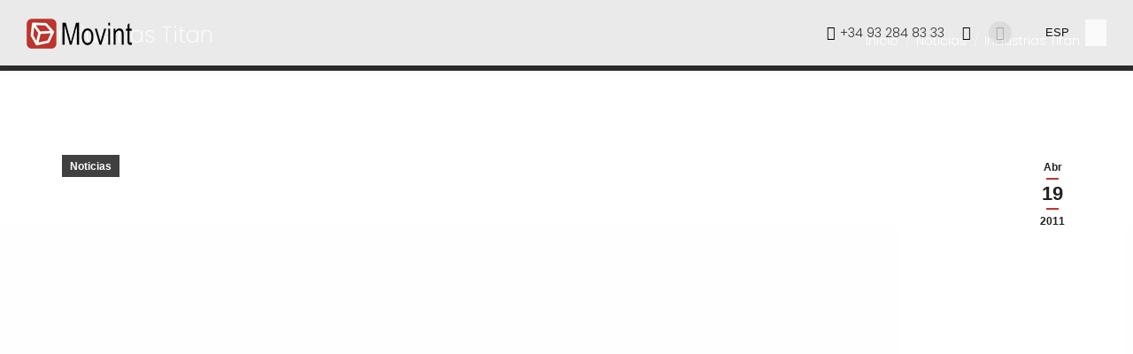

--- FILE ---
content_type: text/html; charset=UTF-8
request_url: https://www.movint.es/industrias-titan/
body_size: 17308
content:
<!DOCTYPE html> <!--[if !(IE 6) | !(IE 7) | !(IE 8)  ]><!--><html lang=es-ES class=no-js> <!--<![endif]--><head><meta charset="UTF-8"><meta name="viewport" content="width=device-width, initial-scale=1, maximum-scale=1, user-scalable=0"><meta name="theme-color" content="#be352d"><link rel=profile href=https://gmpg.org/xfn/11> <script>if(/Android|webOS|iPhone|iPad|iPod|BlackBerry|IEMobile|Opera Mini/i.test(navigator.userAgent)){var originalAddEventListener=EventTarget.prototype.addEventListener,oldWidth=window.innerWidth;EventTarget.prototype.addEventListener=function(eventName,eventHandler,useCapture){if(eventName==="resize"){originalAddEventListener.call(this,eventName,function(event){if(oldWidth===window.innerWidth){return;}
else if(oldWidth!==window.innerWidth){oldWidth=window.innerWidth;}
if(eventHandler.handleEvent){eventHandler.handleEvent.call(this,event);}
else{eventHandler.call(this,event);};},useCapture);}
else{originalAddEventListener.call(this,eventName,eventHandler,useCapture);};};};</script> <meta name='robots' content='index, follow, max-image-preview:large, max-snippet:-1, max-video-preview:-1'><link rel=alternate hreflang=es href=https://www.movint.es/industrias-titan/ ><link rel=alternate hreflang=x-default href=https://www.movint.es/industrias-titan/ > <script data-cfasync=false data-pagespeed-no-defer>var gtm4wp_datalayer_name="dataLayer";var dataLayer=dataLayer||[];</script> <title>Industrias Titan - Movint</title><meta name="description" content="A finales del 2009 Movint inicia el proyecto de Reestructuración de las instalaciones de Titán 2, sitas en el Prat de Llobregat (Barcelona) cuyos"><link rel=canonical href=https://www.movint.es/industrias-titan/ ><meta property="og:locale" content="es_ES"><meta property="og:type" content="article"><meta property="og:title" content="Industrias Titan - Movint"><meta property="og:description" content="A finales del 2009 Movint inicia el proyecto de Reestructuración de las instalaciones de Titán 2, sitas en el Prat de Llobregat (Barcelona) cuyos"><meta property="og:url" content="https://www.movint.es/industrias-titan/"><meta property="og:site_name" content="Movint"><meta property="article:published_time" content="2011-04-19T12:49:00+00:00"><meta property="article:modified_time" content="2020-02-09T21:53:02+00:00"><meta name="author" content="adminmovint"><meta name="twitter:card" content="summary_large_image"><meta name="twitter:label1" content="Escrito por"><meta name="twitter:data1" content="adminmovint"><meta name="twitter:label2" content="Tiempo de lectura"><meta name="twitter:data2" content="3 minutos"> <script type=application/ld+json class=yoast-schema-graph>{"@context":"https://schema.org","@graph":[{"@type":"Article","@id":"https://www.movint.es/industrias-titan/#article","isPartOf":{"@id":"https://www.movint.es/industrias-titan/"},"author":{"name":"adminmovint","@id":"https://www.movint.es/#/schema/person/4f1f7fdbc512cd10a3c689725d341f10"},"headline":"Industrias Titan","datePublished":"2011-04-19T12:49:00+00:00","dateModified":"2020-02-09T21:53:02+00:00","mainEntityOfPage":{"@id":"https://www.movint.es/industrias-titan/"},"wordCount":661,"publisher":{"@id":"https://www.movint.es/#organization"},"image":{"@id":"https://www.movint.es/industrias-titan/#primaryimage"},"thumbnailUrl":"","articleSection":["Noticias"],"inLanguage":"es"},{"@type":"WebPage","@id":"https://www.movint.es/industrias-titan/","url":"https://www.movint.es/industrias-titan/","name":"Industrias Titan - Movint","isPartOf":{"@id":"https://www.movint.es/#website"},"primaryImageOfPage":{"@id":"https://www.movint.es/industrias-titan/#primaryimage"},"image":{"@id":"https://www.movint.es/industrias-titan/#primaryimage"},"thumbnailUrl":"","datePublished":"2011-04-19T12:49:00+00:00","dateModified":"2020-02-09T21:53:02+00:00","description":"A finales del 2009 Movint inicia el proyecto de Reestructuración de las instalaciones de Titán 2, sitas en el Prat de Llobregat (Barcelona) cuyos","breadcrumb":{"@id":"https://www.movint.es/industrias-titan/#breadcrumb"},"inLanguage":"es","potentialAction":[{"@type":"ReadAction","target":["https://www.movint.es/industrias-titan/"]}]},{"@type":"ImageObject","inLanguage":"es","@id":"https://www.movint.es/industrias-titan/#primaryimage","url":"","contentUrl":""},{"@type":"BreadcrumbList","@id":"https://www.movint.es/industrias-titan/#breadcrumb","itemListElement":[{"@type":"ListItem","position":1,"name":"Portada","item":"https://www.movint.es/"},{"@type":"ListItem","position":2,"name":"Blog","item":"https://www.movint.es/newsblog/"},{"@type":"ListItem","position":3,"name":"Industrias Titan"}]},{"@type":"WebSite","@id":"https://www.movint.es/#website","url":"https://www.movint.es/","name":"Movint","description":"Consultoría logística, estudios de mejora de almacenaje.","publisher":{"@id":"https://www.movint.es/#organization"},"potentialAction":[{"@type":"SearchAction","target":{"@type":"EntryPoint","urlTemplate":"https://www.movint.es/?s={search_term_string}"},"query-input":"required name=search_term_string"}],"inLanguage":"es"},{"@type":"Organization","@id":"https://www.movint.es/#organization","name":"Movint","url":"https://www.movint.es/","logo":{"@type":"ImageObject","inLanguage":"es","@id":"https://www.movint.es/#/schema/logo/image/","url":"https://www.movint.es/wp-content/uploads/2020/04/logo-movint-2020.png","contentUrl":"https://www.movint.es/wp-content/uploads/2020/04/logo-movint-2020.png","width":120,"height":38,"caption":"Movint"},"image":{"@id":"https://www.movint.es/#/schema/logo/image/"}},{"@type":"Person","@id":"https://www.movint.es/#/schema/person/4f1f7fdbc512cd10a3c689725d341f10","name":"adminmovint"}]}</script> <link rel=dns-prefetch href=//fonts.googleapis.com><link rel=dns-prefetch href=//s.w.org><link rel=alternate type=application/rss+xml title="Movint &raquo; Feed" href=https://www.movint.es/feed/ ><link rel=alternate type=application/rss+xml title="Movint &raquo; Feed de los comentarios" href=https://www.movint.es/comments/feed/ > <script>window._wpemojiSettings={"baseUrl":"https:\/\/s.w.org\/images\/core\/emoji\/14.0.0\/72x72\/","ext":".png","svgUrl":"https:\/\/s.w.org\/images\/core\/emoji\/14.0.0\/svg\/","svgExt":".svg","source":{"concatemoji":"https:\/\/www.movint.es\/wp-includes\/js\/wp-emoji-release.min.js?ver=6.0.11"}};
/*! This file is auto-generated */
!function(e,a,t){var n,r,o,i=a.createElement("canvas"),p=i.getContext&&i.getContext("2d");function s(e,t){var a=String.fromCharCode,e=(p.clearRect(0,0,i.width,i.height),p.fillText(a.apply(this,e),0,0),i.toDataURL());return p.clearRect(0,0,i.width,i.height),p.fillText(a.apply(this,t),0,0),e===i.toDataURL()}function c(e){var t=a.createElement("script");t.src=e,t.defer=t.type="text/javascript",a.getElementsByTagName("head")[0].appendChild(t)}for(o=Array("flag","emoji"),t.supports={everything:!0,everythingExceptFlag:!0},r=0;r<o.length;r++)t.supports[o[r]]=function(e){if(!p||!p.fillText)return!1;switch(p.textBaseline="top",p.font="600 32px Arial",e){case"flag":return s([127987,65039,8205,9895,65039],[127987,65039,8203,9895,65039])?!1:!s([55356,56826,55356,56819],[55356,56826,8203,55356,56819])&&!s([55356,57332,56128,56423,56128,56418,56128,56421,56128,56430,56128,56423,56128,56447],[55356,57332,8203,56128,56423,8203,56128,56418,8203,56128,56421,8203,56128,56430,8203,56128,56423,8203,56128,56447]);case"emoji":return!s([129777,127995,8205,129778,127999],[129777,127995,8203,129778,127999])}return!1}(o[r]),t.supports.everything=t.supports.everything&&t.supports[o[r]],"flag"!==o[r]&&(t.supports.everythingExceptFlag=t.supports.everythingExceptFlag&&t.supports[o[r]]);t.supports.everythingExceptFlag=t.supports.everythingExceptFlag&&!t.supports.flag,t.DOMReady=!1,t.readyCallback=function(){t.DOMReady=!0},t.supports.everything||(n=function(){t.readyCallback()},a.addEventListener?(a.addEventListener("DOMContentLoaded",n,!1),e.addEventListener("load",n,!1)):(e.attachEvent("onload",n),a.attachEvent("onreadystatechange",function(){"complete"===a.readyState&&t.readyCallback()})),(e=t.source||{}).concatemoji?c(e.concatemoji):e.wpemoji&&e.twemoji&&(c(e.twemoji),c(e.wpemoji)))}(window,document,window._wpemojiSettings);</script> <style>img.wp-smiley,img.emoji{display:inline !important;border:none !important;box-shadow:none !important;height:1em !important;width:1em !important;margin:0
0.07em !important;vertical-align:-0.1em !important;background:none !important;padding:0
!important}</style><style id=global-styles-inline-css>/*<![CDATA[*/body{--wp--preset--color--black:#000;--wp--preset--color--cyan-bluish-gray:#abb8c3;--wp--preset--color--white:#FFF;--wp--preset--color--pale-pink:#f78da7;--wp--preset--color--vivid-red:#cf2e2e;--wp--preset--color--luminous-vivid-orange:#ff6900;--wp--preset--color--luminous-vivid-amber:#fcb900;--wp--preset--color--light-green-cyan:#7bdcb5;--wp--preset--color--vivid-green-cyan:#00d084;--wp--preset--color--pale-cyan-blue:#8ed1fc;--wp--preset--color--vivid-cyan-blue:#0693e3;--wp--preset--color--vivid-purple:#9b51e0;--wp--preset--color--accent:#be352d;--wp--preset--color--dark-gray:#111;--wp--preset--color--light-gray:#767676;--wp--preset--gradient--vivid-cyan-blue-to-vivid-purple:linear-gradient(135deg,rgba(6,147,227,1) 0%,rgb(155,81,224) 100%);--wp--preset--gradient--light-green-cyan-to-vivid-green-cyan:linear-gradient(135deg,rgb(122,220,180) 0%,rgb(0,208,130) 100%);--wp--preset--gradient--luminous-vivid-amber-to-luminous-vivid-orange:linear-gradient(135deg,rgba(252,185,0,1) 0%,rgba(255,105,0,1) 100%);--wp--preset--gradient--luminous-vivid-orange-to-vivid-red:linear-gradient(135deg,rgba(255,105,0,1) 0%,rgb(207,46,46) 100%);--wp--preset--gradient--very-light-gray-to-cyan-bluish-gray:linear-gradient(135deg,rgb(238,238,238) 0%,rgb(169,184,195) 100%);--wp--preset--gradient--cool-to-warm-spectrum:linear-gradient(135deg,rgb(74,234,220) 0%,rgb(151,120,209) 20%,rgb(207,42,186) 40%,rgb(238,44,130) 60%,rgb(251,105,98) 80%,rgb(254,248,76) 100%);--wp--preset--gradient--blush-light-purple:linear-gradient(135deg,rgb(255,206,236) 0%,rgb(152,150,240) 100%);--wp--preset--gradient--blush-bordeaux:linear-gradient(135deg,rgb(254,205,165) 0%,rgb(254,45,45) 50%,rgb(107,0,62) 100%);--wp--preset--gradient--luminous-dusk:linear-gradient(135deg,rgb(255,203,112) 0%,rgb(199,81,192) 50%,rgb(65,88,208) 100%);--wp--preset--gradient--pale-ocean:linear-gradient(135deg,rgb(255,245,203) 0%,rgb(182,227,212) 50%,rgb(51,167,181) 100%);--wp--preset--gradient--electric-grass:linear-gradient(135deg,rgb(202,248,128) 0%,rgb(113,206,126) 100%);--wp--preset--gradient--midnight:linear-gradient(135deg,rgb(2,3,129) 0%,rgb(40,116,252) 100%);--wp--preset--duotone--dark-grayscale:url('#wp-duotone-dark-grayscale');--wp--preset--duotone--grayscale:url('#wp-duotone-grayscale');--wp--preset--duotone--purple-yellow:url('#wp-duotone-purple-yellow');--wp--preset--duotone--blue-red:url('#wp-duotone-blue-red');--wp--preset--duotone--midnight:url('#wp-duotone-midnight');--wp--preset--duotone--magenta-yellow:url('#wp-duotone-magenta-yellow');--wp--preset--duotone--purple-green:url('#wp-duotone-purple-green');--wp--preset--duotone--blue-orange:url('#wp-duotone-blue-orange');--wp--preset--font-size--small:13px;--wp--preset--font-size--medium:20px;--wp--preset--font-size--large:36px;--wp--preset--font-size--x-large:42px}.has-black-color{color:var(--wp--preset--color--black) !important}.has-cyan-bluish-gray-color{color:var(--wp--preset--color--cyan-bluish-gray) !important}.has-white-color{color:var(--wp--preset--color--white) !important}.has-pale-pink-color{color:var(--wp--preset--color--pale-pink) !important}.has-vivid-red-color{color:var(--wp--preset--color--vivid-red) !important}.has-luminous-vivid-orange-color{color:var(--wp--preset--color--luminous-vivid-orange) !important}.has-luminous-vivid-amber-color{color:var(--wp--preset--color--luminous-vivid-amber) !important}.has-light-green-cyan-color{color:var(--wp--preset--color--light-green-cyan) !important}.has-vivid-green-cyan-color{color:var(--wp--preset--color--vivid-green-cyan) !important}.has-pale-cyan-blue-color{color:var(--wp--preset--color--pale-cyan-blue) !important}.has-vivid-cyan-blue-color{color:var(--wp--preset--color--vivid-cyan-blue) !important}.has-vivid-purple-color{color:var(--wp--preset--color--vivid-purple) !important}.has-black-background-color{background-color:var(--wp--preset--color--black) !important}.has-cyan-bluish-gray-background-color{background-color:var(--wp--preset--color--cyan-bluish-gray) !important}.has-white-background-color{background-color:var(--wp--preset--color--white) !important}.has-pale-pink-background-color{background-color:var(--wp--preset--color--pale-pink) !important}.has-vivid-red-background-color{background-color:var(--wp--preset--color--vivid-red) !important}.has-luminous-vivid-orange-background-color{background-color:var(--wp--preset--color--luminous-vivid-orange) !important}.has-luminous-vivid-amber-background-color{background-color:var(--wp--preset--color--luminous-vivid-amber) !important}.has-light-green-cyan-background-color{background-color:var(--wp--preset--color--light-green-cyan) !important}.has-vivid-green-cyan-background-color{background-color:var(--wp--preset--color--vivid-green-cyan) !important}.has-pale-cyan-blue-background-color{background-color:var(--wp--preset--color--pale-cyan-blue) !important}.has-vivid-cyan-blue-background-color{background-color:var(--wp--preset--color--vivid-cyan-blue) !important}.has-vivid-purple-background-color{background-color:var(--wp--preset--color--vivid-purple) !important}.has-black-border-color{border-color:var(--wp--preset--color--black) !important}.has-cyan-bluish-gray-border-color{border-color:var(--wp--preset--color--cyan-bluish-gray) !important}.has-white-border-color{border-color:var(--wp--preset--color--white) !important}.has-pale-pink-border-color{border-color:var(--wp--preset--color--pale-pink) !important}.has-vivid-red-border-color{border-color:var(--wp--preset--color--vivid-red) !important}.has-luminous-vivid-orange-border-color{border-color:var(--wp--preset--color--luminous-vivid-orange) !important}.has-luminous-vivid-amber-border-color{border-color:var(--wp--preset--color--luminous-vivid-amber) !important}.has-light-green-cyan-border-color{border-color:var(--wp--preset--color--light-green-cyan) !important}.has-vivid-green-cyan-border-color{border-color:var(--wp--preset--color--vivid-green-cyan) !important}.has-pale-cyan-blue-border-color{border-color:var(--wp--preset--color--pale-cyan-blue) !important}.has-vivid-cyan-blue-border-color{border-color:var(--wp--preset--color--vivid-cyan-blue) !important}.has-vivid-purple-border-color{border-color:var(--wp--preset--color--vivid-purple) !important}.has-vivid-cyan-blue-to-vivid-purple-gradient-background{background:var(--wp--preset--gradient--vivid-cyan-blue-to-vivid-purple) !important}.has-light-green-cyan-to-vivid-green-cyan-gradient-background{background:var(--wp--preset--gradient--light-green-cyan-to-vivid-green-cyan) !important}.has-luminous-vivid-amber-to-luminous-vivid-orange-gradient-background{background:var(--wp--preset--gradient--luminous-vivid-amber-to-luminous-vivid-orange) !important}.has-luminous-vivid-orange-to-vivid-red-gradient-background{background:var(--wp--preset--gradient--luminous-vivid-orange-to-vivid-red) !important}.has-very-light-gray-to-cyan-bluish-gray-gradient-background{background:var(--wp--preset--gradient--very-light-gray-to-cyan-bluish-gray) !important}.has-cool-to-warm-spectrum-gradient-background{background:var(--wp--preset--gradient--cool-to-warm-spectrum) !important}.has-blush-light-purple-gradient-background{background:var(--wp--preset--gradient--blush-light-purple) !important}.has-blush-bordeaux-gradient-background{background:var(--wp--preset--gradient--blush-bordeaux) !important}.has-luminous-dusk-gradient-background{background:var(--wp--preset--gradient--luminous-dusk) !important}.has-pale-ocean-gradient-background{background:var(--wp--preset--gradient--pale-ocean) !important}.has-electric-grass-gradient-background{background:var(--wp--preset--gradient--electric-grass) !important}.has-midnight-gradient-background{background:var(--wp--preset--gradient--midnight) !important}.has-small-font-size{font-size:var(--wp--preset--font-size--small) !important}.has-medium-font-size{font-size:var(--wp--preset--font-size--medium) !important}.has-large-font-size{font-size:var(--wp--preset--font-size--large) !important}.has-x-large-font-size{font-size:var(--wp--preset--font-size--x-large) !important}/*]]>*/</style><link rel=stylesheet href=https://www.movint.es/wp-content/cache/minify/4eebb.css media=all><style id=rs-plugin-settings-inline-css>#rs-demo-id{}</style><link rel=stylesheet href=https://www.movint.es/wp-content/cache/minify/e593e.css media=all><link rel=stylesheet id=dt-web-fonts-css  href='https://fonts.googleapis.com/css?family=Roboto:400,600,700|Poppins:200,300,400,400italic,500,600,700|Roboto+Condensed:400,600,700' type=text/css media=all><link rel=stylesheet href=https://www.movint.es/wp-content/cache/minify/42d14.css media=all><style id=dt-main-inline-css>body
#load{display:block;height:100%;overflow:hidden;position:fixed;width:100%;z-index:9901;opacity:1;visibility:visible;transition:all .35s ease-out}.load-wrap{width:100%;height:100%;background-position:center center;background-repeat:no-repeat;text-align:center}.load-wrap>svg{position:absolute;top:50%;left:50%;transform:translate(-50%,-50%)}#load{background-color:rgba(255,255,255,0.8)}.uil-default rect:not(.bk){fill:#be352d}.uil-ring>path{fill:#be352d}.ring-loader
.circle{fill:#be352d}.ring-loader .moving-circle{fill:#be352d}.uil-hourglass
.glass{stroke:#be352d}.uil-hourglass
.sand{fill:#be352d}.spinner-loader .load-wrap{background-image:url("data:image/svg+xml,%3Csvg width='75px' height='75px' xmlns='http://www.w3.org/2000/svg' viewBox='0 0 100 100' preserveAspectRatio='xMidYMid' class='uil-default'%3E%3Crect x='0' y='0' width='100' height='100' fill='none' class='bk'%3E%3C/rect%3E%3Crect  x='46.5' y='40' width='7' height='20' rx='5' ry='5' fill='%23be352d' transform='rotate(0 50 50) translate(0 -30)'%3E  %3Canimate attributeName='opacity' from='1' to='0' dur='1s' begin='0s' repeatCount='indefinite'/%3E%3C/rect%3E%3Crect  x='46.5' y='40' width='7' height='20' rx='5' ry='5' fill='%23be352d' transform='rotate(30 50 50) translate(0 -30)'%3E  %3Canimate attributeName='opacity' from='1' to='0' dur='1s' begin='0.08333333333333333s' repeatCount='indefinite'/%3E%3C/rect%3E%3Crect  x='46.5' y='40' width='7' height='20' rx='5' ry='5' fill='%23be352d' transform='rotate(60 50 50) translate(0 -30)'%3E  %3Canimate attributeName='opacity' from='1' to='0' dur='1s' begin='0.16666666666666666s' repeatCount='indefinite'/%3E%3C/rect%3E%3Crect  x='46.5' y='40' width='7' height='20' rx='5' ry='5' fill='%23be352d' transform='rotate(90 50 50) translate(0 -30)'%3E  %3Canimate attributeName='opacity' from='1' to='0' dur='1s' begin='0.25s' repeatCount='indefinite'/%3E%3C/rect%3E%3Crect  x='46.5' y='40' width='7' height='20' rx='5' ry='5' fill='%23be352d' transform='rotate(120 50 50) translate(0 -30)'%3E  %3Canimate attributeName='opacity' from='1' to='0' dur='1s' begin='0.3333333333333333s' repeatCount='indefinite'/%3E%3C/rect%3E%3Crect  x='46.5' y='40' width='7' height='20' rx='5' ry='5' fill='%23be352d' transform='rotate(150 50 50) translate(0 -30)'%3E  %3Canimate attributeName='opacity' from='1' to='0' dur='1s' begin='0.4166666666666667s' repeatCount='indefinite'/%3E%3C/rect%3E%3Crect  x='46.5' y='40' width='7' height='20' rx='5' ry='5' fill='%23be352d' transform='rotate(180 50 50) translate(0 -30)'%3E  %3Canimate attributeName='opacity' from='1' to='0' dur='1s' begin='0.5s' repeatCount='indefinite'/%3E%3C/rect%3E%3Crect  x='46.5' y='40' width='7' height='20' rx='5' ry='5' fill='%23be352d' transform='rotate(210 50 50) translate(0 -30)'%3E  %3Canimate attributeName='opacity' from='1' to='0' dur='1s' begin='0.5833333333333334s' repeatCount='indefinite'/%3E%3C/rect%3E%3Crect  x='46.5' y='40' width='7' height='20' rx='5' ry='5' fill='%23be352d' transform='rotate(240 50 50) translate(0 -30)'%3E  %3Canimate attributeName='opacity' from='1' to='0' dur='1s' begin='0.6666666666666666s' repeatCount='indefinite'/%3E%3C/rect%3E%3Crect  x='46.5' y='40' width='7' height='20' rx='5' ry='5' fill='%23be352d' transform='rotate(270 50 50) translate(0 -30)'%3E  %3Canimate attributeName='opacity' from='1' to='0' dur='1s' begin='0.75s' repeatCount='indefinite'/%3E%3C/rect%3E%3Crect  x='46.5' y='40' width='7' height='20' rx='5' ry='5' fill='%23be352d' transform='rotate(300 50 50) translate(0 -30)'%3E  %3Canimate attributeName='opacity' from='1' to='0' dur='1s' begin='0.8333333333333334s' repeatCount='indefinite'/%3E%3C/rect%3E%3Crect  x='46.5' y='40' width='7' height='20' rx='5' ry='5' fill='%23be352d' transform='rotate(330 50 50) translate(0 -30)'%3E  %3Canimate attributeName='opacity' from='1' to='0' dur='1s' begin='0.9166666666666666s' repeatCount='indefinite'/%3E%3C/rect%3E%3C/svg%3E")}.ring-loader .load-wrap{background-image:url("data:image/svg+xml,%3Csvg xmlns='http://www.w3.org/2000/svg' viewBox='0 0 32 32' width='72' height='72' fill='%23be352d'%3E   %3Cpath opacity='.25' d='M16 0 A16 16 0 0 0 16 32 A16 16 0 0 0 16 0 M16 4 A12 12 0 0 1 16 28 A12 12 0 0 1 16 4'/%3E   %3Cpath d='M16 0 A16 16 0 0 1 32 16 L28 16 A12 12 0 0 0 16 4z'%3E     %3CanimateTransform attributeName='transform' type='rotate' from='0 16 16' to='360 16 16' dur='0.8s' repeatCount='indefinite' /%3E   %3C/path%3E %3C/svg%3E")}.hourglass-loader .load-wrap{background-image:url("data:image/svg+xml,%3Csvg xmlns='http://www.w3.org/2000/svg' viewBox='0 0 32 32' width='72' height='72' fill='%23be352d'%3E   %3Cpath transform='translate(2)' d='M0 12 V20 H4 V12z'%3E      %3Canimate attributeName='d' values='M0 12 V20 H4 V12z; M0 4 V28 H4 V4z; M0 12 V20 H4 V12z; M0 12 V20 H4 V12z' dur='1.2s' repeatCount='indefinite' begin='0' keytimes='0;.2;.5;1' keySplines='0.2 0.2 0.4 0.8;0.2 0.6 0.4 0.8;0.2 0.8 0.4 0.8' calcMode='spline'  /%3E   %3C/path%3E   %3Cpath transform='translate(8)' d='M0 12 V20 H4 V12z'%3E     %3Canimate attributeName='d' values='M0 12 V20 H4 V12z; M0 4 V28 H4 V4z; M0 12 V20 H4 V12z; M0 12 V20 H4 V12z' dur='1.2s' repeatCount='indefinite' begin='0.2' keytimes='0;.2;.5;1' keySplines='0.2 0.2 0.4 0.8;0.2 0.6 0.4 0.8;0.2 0.8 0.4 0.8' calcMode='spline'  /%3E   %3C/path%3E   %3Cpath transform='translate(14)' d='M0 12 V20 H4 V12z'%3E     %3Canimate attributeName='d' values='M0 12 V20 H4 V12z; M0 4 V28 H4 V4z; M0 12 V20 H4 V12z; M0 12 V20 H4 V12z' dur='1.2s' repeatCount='indefinite' begin='0.4' keytimes='0;.2;.5;1' keySplines='0.2 0.2 0.4 0.8;0.2 0.6 0.4 0.8;0.2 0.8 0.4 0.8' calcMode='spline' /%3E   %3C/path%3E   %3Cpath transform='translate(20)' d='M0 12 V20 H4 V12z'%3E     %3Canimate attributeName='d' values='M0 12 V20 H4 V12z; M0 4 V28 H4 V4z; M0 12 V20 H4 V12z; M0 12 V20 H4 V12z' dur='1.2s' repeatCount='indefinite' begin='0.6' keytimes='0;.2;.5;1' keySplines='0.2 0.2 0.4 0.8;0.2 0.6 0.4 0.8;0.2 0.8 0.4 0.8' calcMode='spline' /%3E   %3C/path%3E   %3Cpath transform='translate(26)' d='M0 12 V20 H4 V12z'%3E     %3Canimate attributeName='d' values='M0 12 V20 H4 V12z; M0 4 V28 H4 V4z; M0 12 V20 H4 V12z; M0 12 V20 H4 V12z' dur='1.2s' repeatCount='indefinite' begin='0.8' keytimes='0;.2;.5;1' keySplines='0.2 0.2 0.4 0.8;0.2 0.6 0.4 0.8;0.2 0.8 0.4 0.8' calcMode='spline' /%3E   %3C/path%3E %3C/svg%3E")}</style><link rel=stylesheet href=https://www.movint.es/wp-content/cache/minify/1710c.css media=all><style id=wpgdprc-front-css-inline-css>/*<![CDATA[*/:root{--wp-gdpr--bar--background-color:#000;--wp-gdpr--bar--color:#fff;--wp-gdpr--button--background-color:#000;--wp-gdpr--button--background-color--darken:#000;--wp-gdpr--button--color:#fff}/*]]>*/</style><link rel=stylesheet href=https://www.movint.es/wp-content/cache/minify/e490e.css media=all> <script src='https://www.movint.es/wp-includes/js/jquery/jquery.min.js?ver=3.6.0" defer ' id=jquery-core-js></script> <script src='https://www.movint.es/wp-includes/js/jquery/jquery-migrate.min.js?ver=3.3.2" defer ' id=jquery-migrate-js></script> <script id=wpml-cookie-js-extra>var wpml_cookies={"wp-wpml_current_language":{"value":"es","expires":1,"path":"\/"}};var wpml_cookies={"wp-wpml_current_language":{"value":"es","expires":1,"path":"\/"}};</script> <script src='https://www.movint.es/wp-content/plugins/sitepress-multilingual-cms/res/js/cookies/language-cookie.js?ver=4.5.12" defer ' id=wpml-cookie-js></script> <script id=dt-above-fold-js-extra>/*<![CDATA[*/var dtLocal={"themeUrl":"https:\/\/www.movint.es\/wp-content\/themes\/dt-the7","passText":"Para ver esta publicaci\u00f3n protegida, introduce la contrase\u00f1a debajo:","moreButtonText":{"loading":"Cargando...","loadMore":"Cargar m\u00e1s"},"postID":"531","ajaxurl":"https:\/\/www.movint.es\/wp-admin\/admin-ajax.php","REST":{"baseUrl":"https:\/\/www.movint.es\/wp-json\/the7\/v1","endpoints":{"sendMail":"\/send-mail"}},"contactMessages":{"required":"One or more fields have an error. Please check and try again.","terms":"Please accept the privacy policy.","fillTheCaptchaError":"Please, fill the captcha."},"captchaSiteKey":"","ajaxNonce":"2f896f7128","pageData":"","themeSettings":{"smoothScroll":"off","lazyLoading":false,"accentColor":{"mode":"solid","color":"#be352d"},"desktopHeader":{"height":""},"ToggleCaptionEnabled":"disabled","ToggleCaption":"Navigation","floatingHeader":{"showAfter":140,"showMenu":true,"height":60,"logo":{"showLogo":true,"html":"","url":"https:\/\/www.movint.es\/"}},"topLine":{"floatingTopLine":{"logo":{"showLogo":true,"html":"<img class=\" preload-me\" src=\"https:\/\/www.movint.es\/wp-content\/uploads\/2020\/04\/logo-movint-2020.png\" srcset=\"https:\/\/www.movint.es\/wp-content\/uploads\/2020\/04\/logo-movint-2020.png 120w, https:\/\/www.movint.es\/wp-content\/uploads\/2020\/04\/logo-movint-2020-retina.png 250w\" width=\"120\" height=\"38\"   sizes=\"120px\" alt=\"Movint\" \/>"}}},"mobileHeader":{"firstSwitchPoint":992,"secondSwitchPoint":778,"firstSwitchPointHeight":60,"secondSwitchPointHeight":60,"mobileToggleCaptionEnabled":"disabled","mobileToggleCaption":"Men\u00fa"},"stickyMobileHeaderFirstSwitch":{"logo":{"html":"<img class=\" preload-me\" src=\"https:\/\/www.movint.es\/wp-content\/uploads\/2020\/04\/logo-movint-2020.png\" srcset=\"https:\/\/www.movint.es\/wp-content\/uploads\/2020\/04\/logo-movint-2020.png 120w, https:\/\/www.movint.es\/wp-content\/uploads\/2020\/04\/logo-movint-2020-retina.png 250w\" width=\"120\" height=\"38\"   sizes=\"120px\" alt=\"Movint\" \/>"}},"stickyMobileHeaderSecondSwitch":{"logo":{"html":"<img class=\" preload-me\" src=\"https:\/\/www.movint.es\/wp-content\/uploads\/2020\/04\/logo-movint-2020.png\" srcset=\"https:\/\/www.movint.es\/wp-content\/uploads\/2020\/04\/logo-movint-2020.png 120w, https:\/\/www.movint.es\/wp-content\/uploads\/2020\/04\/logo-movint-2020-retina.png 250w\" width=\"120\" height=\"38\"   sizes=\"120px\" alt=\"Movint\" \/>"}},"content":{"textColor":"#000000","headerColor":"#000000"},"sidebar":{"switchPoint":990},"boxedWidth":"1340px","stripes":{"stripe1":{"textColor":"#787d85","headerColor":"#3b3f4a"},"stripe2":{"textColor":"#8b9199","headerColor":"#ffffff"},"stripe3":{"textColor":"#ffffff","headerColor":"#ffffff"}}},"VCMobileScreenWidth":"778"};var dtShare={"shareButtonText":{"facebook":"Compartir en Facebook","twitter":"Tweet","pinterest":"Tweet","linkedin":"Compartir en Linkedin","whatsapp":"Compartir en Whatsapp"},"overlayOpacity":"85"};/*]]>*/</script> <script src='https://www.movint.es/wp-content/themes/dt-the7/js/above-the-fold.min.js?ver=8.6.0" defer ' id=dt-above-fold-js></script> <script id=wpgdprc-front-js-js-extra>/*<![CDATA[*/var wpgdprcFront={"ajaxUrl":"https:\/\/www.movint.es\/wp-admin\/admin-ajax.php","ajaxNonce":"d1a459d597","ajaxArg":"security","pluginPrefix":"wpgdprc","blogId":"1","isMultiSite":"","locale":"es_ES","showSignUpModal":"","showFormModal":"","cookieName":"wpgdprc-consent-2","consentVersion":"2","path":"\/","prefix":"wpgdprc","consents":[{"ID":1,"required":true,"placement":"footer","content":"<script type=\"text\/javascript\"> <\/script>"}]};/*]]>*/</script> <script src='https://www.movint.es/wp-content/plugins/wp-gdpr-compliance/Assets/js/front.min.js?ver=1657785189" defer ' id=wpgdprc-front-js-js></script> <link rel=https://api.w.org/ href=https://www.movint.es/wp-json/ ><link rel=alternate type=application/json href=https://www.movint.es/wp-json/wp/v2/posts/531><link rel=EditURI type=application/rsd+xml title=RSD href=https://www.movint.es/xmlrpc.php?rsd><link rel=wlwmanifest type=application/wlwmanifest+xml href=https://www.movint.es/wp-includes/wlwmanifest.xml><meta name="generator" content="WordPress 6.0.11"><link rel=shortlink href='https://www.movint.es/?p=531'><link rel=alternate type=application/json+oembed href="https://www.movint.es/wp-json/oembed/1.0/embed?url=https%3A%2F%2Fwww.movint.es%2Findustrias-titan%2F"><link rel=alternate type=text/xml+oembed href="https://www.movint.es/wp-json/oembed/1.0/embed?url=https%3A%2F%2Fwww.movint.es%2Findustrias-titan%2F&#038;format=xml"><meta name="generator" content="WPML ver:4.5.12 stt:8,1,2;"> <script data-cfasync=false data-pagespeed-no-defer>var dataLayer_content={"pagePostType":"post","pagePostType2":"single-post","pageCategory":["noticias"],"pagePostAuthor":"adminmovint"};dataLayer.push(dataLayer_content);</script> <script data-cfasync=false>(function(w,d,s,l,i){w[l]=w[l]||[];w[l].push({'gtm.start':new Date().getTime(),event:'gtm.js'});var f=d.getElementsByTagName(s)[0],j=d.createElement(s),dl=l!='dataLayer'?'&l='+l:'';j.async=true;j.src='//www.googletagmanager.com/gtm.'+'js?id='+i+dl;f.parentNode.insertBefore(j,f);})(window,document,'script','dataLayer','GTM-5Q5LTRD');</script> <meta name="generator" content="Powered by WPBakery Page Builder - drag and drop page builder for WordPress."><meta name="generator" content="Powered by Slider Revolution 6.2.2 - responsive, Mobile-Friendly Slider Plugin for WordPress with comfortable drag and drop interface."> <script>document.addEventListener("DOMContentLoaded",function(event){var load=document.getElementById("load");if(!load.classList.contains('loader-removed')){var removeLoading=setTimeout(function(){load.className+=" loader-removed";},300);}});</script> <link rel=icon href=https://www.movint.es/wp-content/uploads/2020/01/favicons.png sizes=32x32><link rel=icon href=https://www.movint.es/wp-content/uploads/2020/01/favicons.png sizes=192x192><link rel=apple-touch-icon href=https://www.movint.es/wp-content/uploads/2020/01/favicons.png><meta name="msapplication-TileImage" content="https://www.movint.es/wp-content/uploads/2020/01/favicons.png"> <script>function setREVStartSize(e){try{var pw=document.getElementById(e.c).parentNode.offsetWidth,newh;pw=pw===0||isNaN(pw)?window.innerWidth:pw;e.tabw=e.tabw===undefined?0:parseInt(e.tabw);e.thumbw=e.thumbw===undefined?0:parseInt(e.thumbw);e.tabh=e.tabh===undefined?0:parseInt(e.tabh);e.thumbh=e.thumbh===undefined?0:parseInt(e.thumbh);e.tabhide=e.tabhide===undefined?0:parseInt(e.tabhide);e.thumbhide=e.thumbhide===undefined?0:parseInt(e.thumbhide);e.mh=e.mh===undefined||e.mh==""||e.mh==="auto"?0:parseInt(e.mh,0);if(e.layout==="fullscreen"||e.l==="fullscreen")
newh=Math.max(e.mh,window.innerHeight);else{e.gw=Array.isArray(e.gw)?e.gw:[e.gw];for(var i in e.rl)if(e.gw[i]===undefined||e.gw[i]===0)e.gw[i]=e.gw[i-1];e.gh=e.el===undefined||e.el===""||(Array.isArray(e.el)&&e.el.length==0)?e.gh:e.el;e.gh=Array.isArray(e.gh)?e.gh:[e.gh];for(var i in e.rl)if(e.gh[i]===undefined||e.gh[i]===0)e.gh[i]=e.gh[i-1];var nl=new Array(e.rl.length),ix=0,sl;e.tabw=e.tabhide>=pw?0:e.tabw;e.thumbw=e.thumbhide>=pw?0:e.thumbw;e.tabh=e.tabhide>=pw?0:e.tabh;e.thumbh=e.thumbhide>=pw?0:e.thumbh;for(var i in e.rl)nl[i]=e.rl[i]<window.innerWidth?0:e.rl[i];sl=nl[0];for(var i in nl)if(sl>nl[i]&&nl[i]>0){sl=nl[i];ix=i;}
var m=pw>(e.gw[ix]+e.tabw+e.thumbw)?1:(pw-(e.tabw+e.thumbw))/(e.gw[ix]);newh=(e.type==="carousel"&&e.justify==="true"?e.gh[ix]:(e.gh[ix]*m))+(e.tabh+e.thumbh);}
if(window.rs_init_css===undefined)window.rs_init_css=document.head.appendChild(document.createElement("style"));document.getElementById(e.c).height=newh;window.rs_init_css.innerHTML+="#"+e.c+"_wrapper { height: "+newh+"px }";}catch(e){console.log("Failure at Presize of Slider:"+e)}};</script> <noscript><style>.wpb_animate_when_almost_visible{opacity:1}</style></noscript><style id=the7-custom-inline-css>@import url(https://allfont.es/allfont.css?fonts=franklin-gothic-book);.mixed-header .mini-wpml
a{font:13px / 24px "Open Sans", Helvetica, Arial, Verdana, sans-serif;line-height:24px;color:#111 !important}.wpb_video_widget{margin-bottom:0px;padding:2px}.mixed-header .mini-wpml a:hover{font:13px / 24px "Open Sans", Helvetica, Arial, Verdana, sans-serif;line-height:24px;color:#e41f28 !important}.grecaptcha-badge{z-index:-1}.dt-mobile-header .mini-contacts{font:14px / 18px "Arial", Helvetica, Arial, Verdana, sans-serif;color:#333}.wpml-ls-link{color:#333}#footer .wf-container-footer{padding-bottom:initial}#bottom-bar .wf-container-bottom{border-top:1px solid #d8d8d8}.margen_arriba{padding-top:15px}.dt-btn{min-height:25px !important;line-height:25px !important}#cat-list
li{float:left;padding-right:20px;list-style:none}footer{z-index:999}.sub-downwards .next-level-button{color:#fff}.dt-contact-form .dt-btn
span{font-size:11px}input[type="submit"]:not([name="update_cart"]):not(.woocommerce-widget-layered-nav-dropdown__submit), .post-password-form input[type="submit"], .mc4wp-form input[type="submit"], div.mc4wp-form button[type="submit"], .tml-submit-wrap input[type="submit"], .wpcf7-form input[type="submit"]{font:normal 300 11px / 14px "Poppins", Helvetica, Arial, Verdana, sans-serif;text-transform:none;border-radius:5px;padding:7px
11px 7px 11px;min-height:25px;line-height:25px;padding-top:0;padding-bottom:0}.archive .wf-container-main{display:initial !important}#text_frank{font-family:'Franklin Gothic Book',arial !important}div.wpgdprc-consent-bar{display:block;background-color:#F1F1F1;border:1px
solid #fae3e5;border-radius:4px 4px 4px 4px;margin:0
auto;max-width:75%;padding:7px
37px 7px 17px;position:fixed}div.wpgdprc p, div.wpgdprc
a{color:#333}div.wpgdprc-consent-bar .wpgdprc-consent-bar__button{padding:2px
7px;border:2px
solid #ff675b;border-radius:7px;font-size:12px;font-weight:400;color:#ff675b}div.wpgdprc p, div.wpgdprc
a{color:#333;font:normal 13px / 25px "Poppins", Helvetica, Arial, Verdana, sans-serif}@media only screen and (max-width: 767px){#columnas_orden{display:flex;flex-flow:column}#columna1{order:2}#columna2{order:1}#tel_movil{display:none}.page-title-breadcrumbs{display:none}.page-title.page-title-responsive-enabled .wf-wrap{min-height:100px;flex-flow:initial;justify-content:initial;text-align:initial}div.wpgdprc-consent-bar{max-width:100%}div.wpgdprc-consent-bar div.wpgdprc-consent-bar__content{flex-direction:column}}.franja-gris
h2{background:#ababab;color:white;text-align:center;font-size:20px;padding:5px}</style></head><body data-rsssl=1 class="post-template-default single single-post postid-531 single-format-standard wp-embed-responsive the7-core-ver-2.3.1 no-comments dt-responsive-on header-side-right right-mobile-menu-close-icon ouside-menu-close-icon sticky-header slide-header-animation mobile-hamburger-close-bg-enable mobile-hamburger-close-bg-hover-enable  fade-medium-mobile-menu-close-icon rotate-medium-menu-close-icon srcset-enabled btn-flat custom-btn-color custom-btn-hover-color sticky-mobile-header first-switch-logo-left first-switch-menu-right second-switch-logo-left second-switch-menu-right right-mobile-menu layzr-loading-on no-avatars popup-message-style dt-fa-compatibility the7-ver-8.6.0 wpb-js-composer js-comp-ver-6.1 vc_responsive elementor-default elementor-kit-"><div id=load class=spinner-loader><div class=load-wrap></div></div><div id=page > <a class="skip-link screen-reader-text" href=#content>Saltar al contenido</a><div class="menu-close-toggle hamburger-close-bg-enable hamburger-close-bg-hover-enable hamburger-close-border-enable hamburger-close-border-hover-enable"><div class=close-line-wrap><span class=close-line></span><span class=close-line></span><span class=close-line></span></div></div><div class="masthead side-header slide-out widgets line-decoration shadow-mobile-header-decoration sub-downwards large-menu-icon hamburger-bg-enable hamburger-bg-hover-enable hamburger-border-enable hamburger-border-hover-enable medium-mobile-menu-icon mobile-menu-icon-bg-on mobile-menu-icon-hover-bg-on dt-parent-menu-clickable" role=banner><header class=header-bar><div class=branding><div id=site-title class=assistive-text>Movint</div><div id=site-description class=assistive-text>Consultoría logística, estudios de mejora de almacenaje.</div></div><ul id=primary-menu class="main-nav underline-decoration l-to-r-line level-arrows-on outside-item-remove-margin" role=navigation><li class="menu-item menu-item-type-post_type menu-item-object-page menu-item-home menu-item-26 first"><a href=https://www.movint.es/ data-level=1 data-wpel-link=internal><span class=menu-item-text><span class=menu-text>Inicio</span></span></a></li> <li class="menu-item menu-item-type-post_type menu-item-object-page menu-item-5946"><a href=https://www.movint.es/quien-somos/ data-level=1 data-wpel-link=internal><span class=menu-item-text><span class=menu-text>¿Quiénes somos?</span></span></a></li> <li class="menu-item menu-item-type-post_type menu-item-object-page menu-item-3533"><a href=https://www.movint.es/auditorias-logisticas/ data-level=1 data-wpel-link=internal><span class=menu-item-text><span class=menu-text>Auditoría logística</span></span></a></li> <li class="menu-item menu-item-type-post_type menu-item-object-page menu-item-6050"><a href=https://www.movint.es/estudio-de-mejoras-logisticas/ data-level=1 data-wpel-link=internal><span class=menu-item-text><span class=menu-text>Estudio de mejoras logísticas</span></span></a></li> <li class="menu-item menu-item-type-post_type menu-item-object-page menu-item-6049"><a href=https://www.movint.es/proyecto-ejecutivo-logistico/ data-level=1 data-wpel-link=internal><span class=menu-item-text><span class=menu-text>Proyecto ejecutivo logístico</span></span></a></li> <li class="menu-item menu-item-type-post_type menu-item-object-page menu-item-6048"><a href=https://www.movint.es/project-management/ data-level=1 data-wpel-link=internal><span class=menu-item-text><span class=menu-text>Project Management</span></span></a></li> <li class="menu-item menu-item-type-post_type menu-item-object-page menu-item-6047"><a href=https://www.movint.es/consultoria/ data-level=1 data-wpel-link=internal><span class=menu-item-text><span class=menu-text>Consultoría</span></span></a></li> <li class="menu-item menu-item-type-post_type menu-item-object-page menu-item-3570"><a href=https://www.movint.es/clientes/ data-level=1 data-wpel-link=internal><span class=menu-item-text><span class=menu-text>Clientes</span></span></a></li> <li class="menu-item menu-item-type-post_type menu-item-object-page menu-item-3650"><a href=https://www.movint.es/comunicacion/ data-level=1 data-wpel-link=internal><span class=menu-item-text><span class=menu-text>Comunicación</span></span></a></li> <li class="menu-item menu-item-type-post_type menu-item-object-page menu-item-3595"><a href=https://www.movint.es/contacto/ data-level=1 data-wpel-link=internal><span class=menu-item-text><span class=menu-text>Contacto</span></span></a></li> <li class="menu-item menu-item-type-post_type menu-item-object-page menu-item-3597"><a href=https://www.movint.es/glosario/ data-level=1 data-wpel-link=internal><span class=menu-item-text><span class=menu-text>Glosario</span></span></a></li></ul></header></div><div class="masthead mixed-header side-header-h-stroke full-width sticky-top-line logo-left large-menu-icon hamburger-bg-enable hamburger-bg-hover-enable hamburger-border-enable hamburger-border-hover-enable medium-mobile-menu-icon mobile-menu-icon-bg-on mobile-menu-icon-hover-bg-on dt-parent-menu-clickable shadow-decoration shadow-mobile-header-decoration show-device-logo show-mobile-logo"  role=banner><div class="top-bar top-bar-empty top-bar-line-hide"><div class=top-bar-bg ></div><div class="mini-widgets left-widgets"></div><div class="mini-widgets right-widgets"></div></div><header class=header-bar><div class=branding><a class=same-logo href=https://www.movint.es/ data-wpel-link=internal><img class=" preload-me" src=https://www.movint.es/wp-content/uploads/2020/04/logo-movint-2020.png srcset="https://www.movint.es/wp-content/uploads/2020/04/logo-movint-2020.png 120w, https://www.movint.es/wp-content/uploads/2020/04/logo-movint-2020-retina.png 250w" width=120 height=38   sizes=120px alt=Movint><img class="mobile-logo preload-me" src=https://www.movint.es/wp-content/uploads/2020/04/logo-movint-2020.png srcset="https://www.movint.es/wp-content/uploads/2020/04/logo-movint-2020.png 120w, https://www.movint.es/wp-content/uploads/2020/04/logo-movint-2020-retina.png 250w" width=120 height=38   sizes=120px alt=Movint></a></div><div class="top-line-left empty-widgets" ></div><div class="top-line-right "><div class="right-widgets mini-widgets"><a href=tel:+34932848333 class="mini-contacts phone show-on-desktop near-logo-first-switch near-logo-second-switch" data-wpel-link=internal><i class=" the7-mw-icon-phone-bold"></i><label id=tel_movil>+34 93 284 83 33</label></a><div class="mini-search show-on-desktop in-menu-first-switch near-logo-second-switch popup-search custom-icon"><form class="searchform mini-widget-searchform" role=search method=get action=https://www.movint.es/ ><div class=screen-reader-text>Buscar:</div> <a href=#go class="submit text-disable"><i class=" mw-icon icomoon-the7-font-icon-gallery-011-2"></i></a><div class=popup-search-wrap> <input type=text class="field searchform-s" name=s value placeholder="Buscar ..." title="Search form"> <a href=#go class=search-icon><i class=icomoon-the7-font-icon-gallery-011-2></i></a></div><input type=hidden name=lang value=es>		<input type=submit class="assistive-text searchsubmit" value=Ir!></form></div><div class="soc-ico show-on-desktop in-top-bar-right in-menu-second-switch custom-bg disabled-border border-off hover-accent-bg hover-disabled-border  hover-border-off"><a title="Linkedin page opens in new window" href=https://www.linkedin.com/company/movint-logistica-s.l./ target=_blank class=linkedin data-wpel-link=external rel="nofollow external noopener noreferrer"><span class=soc-font-icon></span><span class=screen-reader-text>Linkedin page opens in new window</span></a></div><div class="mini-wpml show-on-desktop near-logo-first-switch in-menu-second-switch"><div class="wpml-ls-statics-shortcode_actions wpml-ls wpml-ls-legacy-list-horizontal"><ul><li class="wpml-ls-slot-shortcode_actions wpml-ls-item wpml-ls-item-es wpml-ls-current-language wpml-ls-first-item wpml-ls-last-item wpml-ls-item-legacy-list-horizontal"> <a href=https://www.movint.es/industrias-titan/ class=wpml-ls-link data-wpel-link=internal> <span class=wpml-ls-native>ESP</span></a> </li></ul></div></div></div><div class=menu-toggle></div></div></header></div><div class="dt-mobile-header mobile-menu-show-divider"><div class=dt-close-mobile-menu-icon><div class=close-line-wrap><span class=close-line></span><span class=close-line></span><span class=close-line></span></div></div><ul id=mobile-menu class=mobile-main-nav role=navigation> <li class="menu-item menu-item-type-post_type menu-item-object-page menu-item-home menu-item-26 first"><a href=https://www.movint.es/ data-level=1 data-wpel-link=internal><span class=menu-item-text><span class=menu-text>Inicio</span></span></a></li> <li class="menu-item menu-item-type-post_type menu-item-object-page menu-item-5946"><a href=https://www.movint.es/quien-somos/ data-level=1 data-wpel-link=internal><span class=menu-item-text><span class=menu-text>¿Quiénes somos?</span></span></a></li> <li class="menu-item menu-item-type-post_type menu-item-object-page menu-item-3533"><a href=https://www.movint.es/auditorias-logisticas/ data-level=1 data-wpel-link=internal><span class=menu-item-text><span class=menu-text>Auditoría logística</span></span></a></li> <li class="menu-item menu-item-type-post_type menu-item-object-page menu-item-6050"><a href=https://www.movint.es/estudio-de-mejoras-logisticas/ data-level=1 data-wpel-link=internal><span class=menu-item-text><span class=menu-text>Estudio de mejoras logísticas</span></span></a></li> <li class="menu-item menu-item-type-post_type menu-item-object-page menu-item-6049"><a href=https://www.movint.es/proyecto-ejecutivo-logistico/ data-level=1 data-wpel-link=internal><span class=menu-item-text><span class=menu-text>Proyecto ejecutivo logístico</span></span></a></li> <li class="menu-item menu-item-type-post_type menu-item-object-page menu-item-6048"><a href=https://www.movint.es/project-management/ data-level=1 data-wpel-link=internal><span class=menu-item-text><span class=menu-text>Project Management</span></span></a></li> <li class="menu-item menu-item-type-post_type menu-item-object-page menu-item-6047"><a href=https://www.movint.es/consultoria/ data-level=1 data-wpel-link=internal><span class=menu-item-text><span class=menu-text>Consultoría</span></span></a></li> <li class="menu-item menu-item-type-post_type menu-item-object-page menu-item-3570"><a href=https://www.movint.es/clientes/ data-level=1 data-wpel-link=internal><span class=menu-item-text><span class=menu-text>Clientes</span></span></a></li> <li class="menu-item menu-item-type-post_type menu-item-object-page menu-item-3650"><a href=https://www.movint.es/comunicacion/ data-level=1 data-wpel-link=internal><span class=menu-item-text><span class=menu-text>Comunicación</span></span></a></li> <li class="menu-item menu-item-type-post_type menu-item-object-page menu-item-3595"><a href=https://www.movint.es/contacto/ data-level=1 data-wpel-link=internal><span class=menu-item-text><span class=menu-text>Contacto</span></span></a></li> <li class="menu-item menu-item-type-post_type menu-item-object-page menu-item-3597"><a href=https://www.movint.es/glosario/ data-level=1 data-wpel-link=internal><span class=menu-item-text><span class=menu-text>Glosario</span></span></a></li></ul><div class=mobile-mini-widgets-in-menu></div></div><div class="page-title title-left solid-bg page-title-responsive-enabled bg-img-enabled" data-prlx-speed=1><div class=wf-wrap><div class="page-title-head hgroup"><h1 class="entry-title">Industrias Titan</h1></div><div class=page-title-breadcrumbs><div class=assistive-text>Estás aquí:</div><ol class="breadcrumbs text-small" itemscope itemtype=https://schema.org/BreadcrumbList><li itemprop=itemListElement itemscope itemtype=https://schema.org/ListItem><a itemprop=item href=https://www.movint.es/ title data-wpel-link=internal><span itemprop=name>Inicio</span></a><meta itemprop="position" content="1"></li><li itemprop=itemListElement itemscope itemtype=https://schema.org/ListItem><a itemprop=item href=https://www.movint.es/category/noticias/ title data-wpel-link=internal><span itemprop=name>Noticias</span></a><meta itemprop="position" content="2"></li><li class=current itemprop=itemListElement itemscope itemtype=https://schema.org/ListItem><span itemprop=name>Industrias Titan</span><meta itemprop="position" content="3"></li></ol></div></div></div><div id=main class="sidebar-none sidebar-divider-off"><div class=main-gradient></div><div class=wf-wrap><div class=wf-container-main><div id=content class=content role=main><article id=post-531 class="vertical-fancy-style post-531 post type-post status-publish format-standard has-post-thumbnail category-noticias category-4 description-off"><div class=post-thumbnail><div class=fancy-date><a title=13:49 href=https://www.movint.es/2011/04/19/ rel=nofollow data-wpel-link=internal><span class=entry-month>Abr</span><span class="entry-date updated">19</span><span class=entry-year>2011</span></a></div><span class=fancy-categories><a href=https://www.movint.es/category/noticias/ rel="category tag" data-wpel-link=internal>Noticias</a></span><img class="preload-me lazy-load" src=data:image/svg+xml,%3Csvg%20xmlns%3D&#39;http%3A%2F%2Fwww.w3.org%2F2000%2Fsvg&#39;%20viewBox%3D&#39;0%200%201000%20500&#39;%2F%3E data-src=https://www.movint.es/wp-content/themes/dt-the7/images/noimage.jpg data-srcset="https://www.movint.es/wp-content/themes/dt-the7/images/noimage.jpg 1000w" width=1000 height=500   alt></div><div class=entry-content><p>A finales del 2009 Movint inicia el proyecto de Reestructuración de las instalaciones de Titán 2, sitas en el Prat de Llobregat (Barcelona) cuyos objetivos fundamentales eran:<br> &#8211;    Incrementar la CAPACIDAD DE ALMACENAJE<br> &#8211;    Implementar NUEVAS TECNOLOGÍAS<br> &#8211;    Aumento de los RATIOS PRODUCTIVOS</p><p>Para lograr dichos objetivos se han llevado a cabo adecuaciones en los sistemas de almacenaje existentes (estantería de paletización convencional), así como se ha dotado al almacén de equipamientos semiautomáticos que han permitido agilizar  la operativa y manipulación de la referencias de menores dimensiones.<br> La reubicación de la mercancía paletizada y la puesta en marcha de un (1) sistema mini load y cinco (5) armarios  verticales ha supuesto el aumento en la capacidad final de almacenaje así como ha supuesto la mejora y reducción de tiempos en la preparación de pedidos reduciendo también el porcentaje de errores.<br> Movint ha acompañado a Industrias Titan a lo largo de la puesta en marcha planificando de forma conjunta los procesos  de manera que todos los cambios y adecuaciones establecidas interfierieran lo menos posible en el día a día de la compañía.A la fi del 2009 Movint inicia el projecte de Reestructuració de les instal·lacions de Tità 2, situades al Prat de Llobregat (Barcelona) els objectius fonamentals de les quals eren:<br> &#8211; Incrementar la CAPACITAT DE MAGATZEMATGE<br> &#8211; Implementar NOVES TECNOLOGIES<br> &#8211; Augmento dels RÀTIOS PRODUCTIUS</p><p>Per aconseguir aquests objectius s&#8217;han dut a terme adequacions en els sistemes de magatzematge existents (prestatgeria de paletización convencional), així com s&#8217;ha dotat al magatzem d&#8217;equipaments semiautomàtics que han permès agilitar l&#8217;operativa i manipulació de la referències de menors dimensions.<br> La reubicació de la mercaderia paletizada i l&#8217;engegada d&#8217;un (1) sistema mini lloeu i cinc (5) armaris verticals ha suposat l&#8217;augment en la capacitat final de magatzematge així com ha suposat la millora i reducció de temps en la preparació de comandes reduint també el percentatge d&#8217;errors.<br> Movint ha acompanyat a Indústries Titan al llarg de l&#8217;engegada planificant de forma conjunyeix els processos de manera que tots els canvis i adequacions establertes interfierieran el menys possible en el dia a dia de la companyiaIn late 2009 the project started Movint Restructuring facilities Titan 2 , situated in El Prat de Llobregat (Barcelona ) whose main objectives were :<br> &#8211; Increase STORAGE CAPACITY<br> &#8211; Implement NEW TECHNOLOGIES<br> &#8211; Increased PRODUCTION RATIOS</p><p>To achieve these objectives have been carried out adjustments in existing storage systems ( conventional pallet rack ) and has been equipped to store semi-automatic equipment that have allowed operational speed and handling of smaller references .<br> Relocation of palletized goods and commissioning of a mini ( 1) system load and five (5 ) vertical cabinets have combined to increase the final storage capacity and has led to the improvement and reduction of time in preparing orders also reducing the error rate .<br> Movint Titan Industries has accompanied over the implementation of joint planning processes so that all changes and adjustments set interfierieran as little as possible in the day to day business .final de 2009 o projeto começou Movint instalações reestruturação Titan 2 , situada em El Prat de Llobregat (Barcelona) cujos objetivos principais foram:<br> &#8211; CAPACIDADE DE ARMAZENAMENTO Aumento<br> &#8211; Implantação de novas tecnologias<br> &#8211; Aumento rácios de produção</p><p>Para atingir esses objetivos foram realizados ajustes em sistemas de armazenamento existentes ( de rack palete convencional ) e foi equipado para armazenar equipamento semi- automático que permitiram velocidade operacional e manipulação de referências menores.<br> Deslocalização de bens paletizadas e comissionamento de uma mini ( 1) carga do sistema e 5 (cinco) armários verticais se combinaram para aumentar a capacidade de armazenamento final e levou à melhoria e redução de tempo na preparação encomendas também reduzir a taxa de erro .<br> Movint Titan Industries tem acompanhado ao longo da implementação de processos de planejamento conjunto para que todas as mudanças e ajustes definir interfierieran o mínimo possível no dia-a- dia.</p></div><div class="post-meta wf-mobile-collapsed"><div class=entry-meta><span class=category-link>Categoría:&nbsp;<a href=https://www.movint.es/category/noticias/ data-wpel-link=internal>Noticias</a></span><a class="author vcard" href=https://www.movint.es/author/adminmovint/ title="Ver todas las publicaciones de adminmovint" rel=author data-wpel-link=internal>Por <span class=fn>adminmovint</span></a><a href=https://www.movint.es/2011/04/19/ title=13:49 class=data-link rel=bookmark data-wpel-link=internal><time class="entry-date updated" datetime=2011-04-19T13:49:00+02:00>19 abril 2011</time></a></div></div><div class=single-share-box><div class=share-link-description>Share this post</div><div class=share-buttons> <a class=whatsapp href="https://api.whatsapp.com/send?text=Industrias%20Titan%20-%20https%3A%2F%2Fwww.movint.es%2Findustrias-titan%2F" title=WhatsApp target=_blank data-action=share/whatsapp/share data-wpel-link=external rel="nofollow external noopener noreferrer"><span class=soc-font-icon></span><span class=social-text>Share on WhatsApp</span><span class=screen-reader-text>Share on WhatsApp</span></a> <a class=linkedin href="https://www.linkedin.com/shareArticle?mini=true&#038;url=https%3A%2F%2Fwww.movint.es%2Findustrias-titan%2F&#038;title=Industrias%20Titan&#038;summary=&#038;source=Movint" title=LinkedIn target=_blank data-wpel-link=external rel="nofollow external noopener noreferrer"><span class=soc-font-icon></span><span class=social-text>Share on LinkedIn</span><span class=screen-reader-text>Share on LinkedIn</span></a> <a class="pinterest pinit-marklet" href=//pinterest.com/pin/create/button/ title=Pinterest target=_blank data-pin-config=above data-pin-do=buttonBookmark data-wpel-link=external rel="nofollow external noopener noreferrer"><span class=soc-font-icon></span><span class=social-text>Tweet</span><span class=screen-reader-text>Share on Pinterest</span></a> <a class=twitter href="https://twitter.com/share?url=https%3A%2F%2Fwww.movint.es%2Findustrias-titan%2F&#038;text=Industrias+Titan" title=Twitter target=_blank data-wpel-link=external rel="nofollow external noopener noreferrer"><span class=soc-font-icon></span><span class=social-text>Tweet</span><span class=screen-reader-text>Share on Twitter</span></a> <a class=facebook href="http://www.facebook.com/sharer.php?u=https%3A%2F%2Fwww.movint.es%2Findustrias-titan%2F&#038;t=Industrias+Titan" title=Facebook target=_blank data-wpel-link=external rel="nofollow external noopener noreferrer"><span class=soc-font-icon></span><span class=social-text>Share on Facebook</span><span class=screen-reader-text>Share on Facebook</span></a></div></div><nav class="navigation post-navigation" role=navigation><h2 class="screen-reader-text">Navegación entre publicaciones</h2><div class=nav-links><a class=nav-previous href=https://www.movint.es/glosario-equipamientos-logisticos/ rel=prev data-wpel-link=internal><i class=icomoon-the7-font-the7-arrow-29-3 aria-hidden=true></i><span class=meta-nav aria-hidden=true>Anterior</span><span class=screen-reader-text>Publicación anterior:</span><span class="post-title h4-size">Glosario Equipamientos Logísticos</span></a><a class=back-to-list href=/company/blog/ data-wpel-link=internal><i class=dt-icon-the7-misc-006-1 aria-hidden=true></i></a><a class=nav-next href=https://www.movint.es/uno-de-los-dilemas-de-la-logistica-ubicaciones-por-rotacion-o-por-familias/ rel=next data-wpel-link=internal><i class=icomoon-the7-font-the7-arrow-29-2 aria-hidden=true></i><span class=meta-nav aria-hidden=true>Siguiente</span><span class=screen-reader-text>Publicación siguiente:</span><span class="post-title h4-size">Uno de los dilemas de la logística: ¿ubicaciones por rotación o por familias?</span></a></div></nav><div class=single-related-posts><h3>Related Posts</h3><section class=items-grid><div class=" related-item"><article class=post-format-standard><div class=mini-post-img><a class="alignleft post-rollover no-avatar" href=https://www.movint.es/miercoles-logistico-problemas-operativos/ style="width:110px; height: 80px;" aria-label="Post image" data-wpel-link=internal></a></div><div class=post-content><a href=https://www.movint.es/miercoles-logistico-problemas-operativos/ data-wpel-link=internal>Miércoles Logístico &#8211; Problemas operativos</a><br><time class=text-secondary datetime=2018-04-25T12:45:13+02:00>25 abril 2018</time></div></article></div><div class=" related-item"><article class=post-format-standard><div class=mini-post-img><a class="alignleft post-rollover no-avatar" href=https://www.movint.es/miercoles-logisticos-la-seguridad-en-el-almacen/ style="width:110px; height: 80px;" aria-label="Post image" data-wpel-link=internal></a></div><div class=post-content><a href=https://www.movint.es/miercoles-logisticos-la-seguridad-en-el-almacen/ data-wpel-link=internal>Miércoles Logísticos &#8211; La seguridad en el almacén</a><br><time class=text-secondary datetime=2018-04-04T16:15:31+02:00>4 abril 2018</time></div></article></div><div class=" related-item"><article class=post-format-standard><div class=mini-post-img><a class="alignleft post-rollover no-avatar" href=https://www.movint.es/miercoles-logisticos-estas-preparado/ style="width:110px; height: 80px;" aria-label="Post image" data-wpel-link=internal></a></div><div class=post-content><a href=https://www.movint.es/miercoles-logisticos-estas-preparado/ data-wpel-link=internal>Miércoles logísticos &#8211; ¿Estás preparado?</a><br><time class=text-secondary datetime=2018-03-28T14:50:47+02:00>28 marzo 2018</time></div></article></div><div class=" related-item"><article class=post-format-standard><div class=mini-post-img><a class="alignleft post-rollover no-avatar" href=https://www.movint.es/miercoles-logisticos-la-importancia-del-lay-out/ style="width:110px; height: 80px;" aria-label="Post image" data-wpel-link=internal></a></div><div class=post-content><a href=https://www.movint.es/miercoles-logisticos-la-importancia-del-lay-out/ data-wpel-link=internal>Miércoles logísticos &#8211; La importancia del lay-out</a><br><time class=text-secondary datetime=2018-03-21T15:17:48+01:00>21 marzo 2018</time></div></article></div><div class=" related-item"><article class=post-format-standard><div class=mini-post-img><a class="alignleft post-rollover no-avatar" href=https://www.movint.es/miercoles-logisticos-los-indicadores-kpis/ style="width:110px; height: 80px;" aria-label="Post image" data-wpel-link=internal></a></div><div class=post-content><a href=https://www.movint.es/miercoles-logisticos-los-indicadores-kpis/ data-wpel-link=internal>Miércoles Logísticos &#8211; Los indicadores (KPI&#8217;s)</a><br><time class=text-secondary datetime=2018-03-14T10:18:30+01:00>14 marzo 2018</time></div></article></div><div class=" related-item"><article class=post-format-standard><div class=mini-post-img><a class="alignleft post-rollover no-avatar" href=https://www.movint.es/miercoles-logisticos-la-influencia-del-sga-en-la-cadena-de-suministro-ii/ style="width:110px; height: 80px;" aria-label="Post image" data-wpel-link=internal></a></div><div class=post-content><a href=https://www.movint.es/miercoles-logisticos-la-influencia-del-sga-en-la-cadena-de-suministro-ii/ data-wpel-link=internal>Miércoles Logísticos &#8211; La influencia del SGA en la cadena de suministro II</a><br><time class=text-secondary datetime=2018-03-07T11:00:49+01:00>7 marzo 2018</time></div></article></div></section></div></article></div></div></div></div><footer id=footer class="footer solid-bg"><div class=wf-wrap><div class=wf-container-footer><div class=wf-container><section id=text-3 class="widget widget_text wf-cell wf-1-4"><div class=textwidget><p><img title=Movint src=https://www.movint.es/wp-content/uploads/2020/04/logo-movint-2020-white.png alt=Movint height=38 width=120></p><p>Somos una consultoría logística especializada en mejora de operaciones.<br> Desde la idea hasta su implantación.</p></div></section><section id=text-2 class="widget widget_text wf-cell wf-1-4"><div class=widget-title>Contacto</div><div class=textwidget><p> Plaça Josep Pallach, 20<br> 08035 (Barcelona)<br> <i class="fas fa-map-marker-alt"></i> <a href=https://www.movint.es/contacto/ data-wpel-link=internal>Encuéntranos</a></p><p> <i class="fas fa-mobile-alt"></i> Tel. +34 93 284 83 33<br> <i class="fas fa-envelope-open-text"></i> info@movint.es</p></div></section><section id=text-4 class="widget widget_text wf-cell wf-1-4"><div class=widget-title>Servicios</div><div class=textwidget><p><a href=https://www.movint.es/auditorias-logisticas/ rel=nofollow data-wpel-link=internal><i class="far fa-check-circle"></i> Auditoría</a><br> <a href=https://www.movint.es/estudio-de-mejoras/ rel=nofollow data-wpel-link=internal><i class="far fa-check-circle"></i> Estudio de mejoras</a><br> <a href=https://www.movint.es/projecto-ejecutivo/ rel=nofollow data-wpel-link=internal><i class="far fa-check-circle"></i> Proyecto ejecutivo</a><br> <a href=https://www.movint.es/project-management/ rel=nofollow data-wpel-link=internal><i class="far fa-check-circle"></i> Project Management In/out Site</a><br> <a href=https://www.movint.es/consultoria/ rel=nofollow data-wpel-link=internal><i class="far fa-check-circle"></i> Consultoría</a></p></div></section><section id=text-5 class="widget widget_text wf-cell wf-1-4"><div class=textwidget><p><a href=https://www.linkedin.com/company/movint-logistica-s.l./ target=_blank rel="noopener noreferrer nofollow external" data-wpel-link=external><img loading=lazy class="image wp-image-3616 attachment-full size-full" style="max-width: 100%; height: auto;" src=https://www.movint.es/wp-content/uploads/2020/07/linkedin-logo_5bb945b86a5bae72c4e14f31fe7a1e15.png alt width=120 height=30></a></p><h5>¡Trabaja con nosotros!</h5><p><a href=https://www.movint.es/bolsa-de-trabajo/ rel=nofollow data-wpel-link=internal><i class="fas fa-paperclip"></i> Envía tu currículum</a></p></div></section></div></div></div><div id=bottom-bar class=logo-left role=contentinfo><div class=wf-wrap><div class=wf-container-bottom><div class=wf-float-left><p style=color:#fff;>Movint | Copyright © 2020  | All rights reserved</p></div><div class=wf-float-right><div class=bottom-text-block><div class=copyS><a href=/aviso-legal/ rel=nofollow data-wpel-link=internal>Aviso legal</a> | <a href=/aviso-legal/ rel=nofollow data-wpel-link=internal>Política de Cookies</a> | <span style=color:#777;>Powered by</span> <a href=http://www.setupmedia.es/ target=_blank data-wpel-link=external rel="nofollow external noopener noreferrer"><img src=https://movint.es/wp-content/uploads/2020/01/setup_logo_white1.png style="margin-bottom: -3px;width: 39px;height: 20px;"></a></p></div></div></div></div></div></footer><a href=# class=scroll-top><span class=screen-reader-text>Ir a Tienda</span></a></div><div class="wpgdprc-consent-bar wpgdprc-consent-bar--position-bottom" style="display: none;"><div class=wpgdprc-consent-bar__inner><div class=wpgdprc-consent-bar__container><div class=wpgdprc-consent-bar__content><div class="wpgdprc-consent-bar__column wpgdprc-consent-bar__column--notice"><div class=wpgdprc-consent-bar__notice><p>Este sitio utiliza cookies funcionales y scripts externos para mejorar tu experiencia.</p></div></div><div class="wpgdprc-consent-bar__column wpgdprc-consent-bar__column--settings"> <button type=button class="wpgdprc-button wpgdprc-button--settings" data-micromodal-trigger=wpgdprc-consent-modal aria-expanded=false aria-haspopup=true > Más información	</button></div><div class="wpgdprc-consent-bar__column wpgdprc-consent-bar__column--accept"> <button type=button class="wpgdprc-button wpgdprc-button--accept"> Acepto	</button></div></div></div></div></div><noscript><iframe src="https://www.googletagmanager.com/ns.html?id=GTM-5Q5LTRD" height=0 width=0 style=display:none;visibility:hidden aria-hidden=true></iframe></noscript> <script src='https://www.movint.es/wp-content/themes/dt-the7/js/main.min.js?ver=8.6.0" defer ' id=dt-main-js></script> <script src='https://www.movint.es/wp-content/plugins/contact-form-7/includes/swv/js/index.js?ver=5.6.4" defer ' id=swv-js></script> <script id=contact-form-7-js-extra>var wpcf7={"api":{"root":"https:\/\/www.movint.es\/wp-json\/","namespace":"contact-form-7\/v1"},"cached":"1"};</script> <script src='https://www.movint.es/wp-content/plugins/contact-form-7/includes/js/index.js?ver=5.6.4" defer ' id=contact-form-7-js></script> <script src='https://www.movint.es/wp-content/plugins/revslider/public/assets/js/rbtools.min.js?ver=6.0" defer ' id=tp-tools-js></script> <script src='https://www.movint.es/wp-content/plugins/revslider/public/assets/js/rs6.min.js?ver=6.2.2" defer ' id=revmin-js></script> <script src='https://www.movint.es/wp-content/plugins/duracelltomi-google-tag-manager/js/gtm4wp-form-move-tracker.js?ver=1.16.1" defer ' id=gtm4wp-form-move-tracker-js></script> <script src='https://www.movint.es/wp-content/plugins/dt-the7-core/assets/js/post-type.min.js?ver=8.6.0" defer ' id=the7pt-js></script> <script src='https://cdnjs.cloudflare.com/ajax/libs/jquery.colorbox/1.6.3/jquery.colorbox-min.js?ver=1.6.3" defer ' id=jquery.colorbox-min.js-js></script> <div class="wpgdprc wpgdprc-consent-modal" id=wpgdprc-consent-modal aria-hidden=true><div class=wpgdprc-consent-modal__overlay tabindex=-1 data-micromodal-close><div class=wpgdprc-consent-modal__inner role=dialog aria-modal=true><div class=wpgdprc-consent-modal__header><p class=wpgdprc-consent-modal__title>Privacy settings</p> <button class=wpgdprc-consent-modal__close aria-label="Close popup" data-micromodal-close> <svg xmlns=http://www.w3.org/2000/svg viewBox="0 0 320 512"><path d="M193.94 256L296.5 153.44l21.15-21.15c3.12-3.12 3.12-8.19 0-11.31l-22.63-22.63c-3.12-3.12-8.19-3.12-11.31 0L160 222.06 36.29 98.34c-3.12-3.12-8.19-3.12-11.31 0L2.34 120.97c-3.12 3.12-3.12 8.19 0 11.31L126.06 256 2.34 379.71c-3.12 3.12-3.12 8.19 0 11.31l22.63 22.63c3.12 3.12 8.19 3.12 11.31 0L160 289.94 262.56 392.5l21.15 21.15c3.12 3.12 8.19 3.12 11.31 0l22.63-22.63c3.12-3.12 3.12-8.19 0-11.31L193.94 256z"/></svg> </button></div><div class=wpgdprc-consent-modal__body><nav class=wpgdprc-consent-modal__navigation><ul class=wpgdprc-consent-modal__navigation-list> <li class=wpgdprc-consent-modal__navigation-item> <button class="wpgdprc-consent-modal__navigation-button wpgdprc-consent-modal__navigation-button--active" data-target=description>Ajustes de privacidad</button> </li> <li> <button class=wpgdprc-consent-modal__navigation-button data-target=1>Uso de cookies</button> </li></ul></nav><div class=wpgdprc-consent-modal__information><div class="wpgdprc-consent-modal__description wpgdprc-consent-modal__description--active" data-target=description><p class="wpgdprc-consent-modal__title wpgdprc-consent-modal__title--description">Ajustes de privacidad</p><div class=wpgdprc-content-modal__content><p>Este sitio utiliza cookies funcionales y scripts externos para mejorar tu experiencia. A la izquierda se especifica qué cookies y scripts se usan y cómo impactan en tu visita. Puedes cambiar tus ajustes en cualquier momento. Tus decisiones no tendrán impacto en tu visita.</p><p><span class=wpgdprc-text--warning><strong>NOTE:</strong> Estos ajustes solo se aplicarán al navegador y dispositivo que estés usando actualmente.</span></p></div></div><div class=wpgdprc-consent-modal__description data-target=1><p class="wpgdprc-consent-modal__title wpgdprc-consent-modal__title--description">Uso de cookies</p><div class=wpgdprc-content-modal__content><p>Esta web utiliza cookies propiedad de Google Analytics, persistentes durante 2 años, para habilitar la función de control de visitas únicas con el fin de facilitarle su navegación por el sitio web. Si continúa navegando consideramos que está de acuerdo con su uso. Podrá revocar el consentimiento y obtener más información consultando nuestra política de cookies.</p></div></div></div></div><div class=wpgdprc-consent-modal__footer><div class=wpgdprc-consent-modal__footer__information> <a href="https://cookieinformation.com/?utm_campaign=van-ons-go-premium&#038;utm_source=van-ons-wp&#038;utm_medium=referral" target=_blank data-wpel-link=external rel="nofollow external noopener noreferrer">Powered by Cookie Information</a></div> <button class="wpgdprc-button wpgdprc-button--secondary">Acepto</button></div></div></div></div><div class=pswp tabindex=-1 role=dialog aria-hidden=true><div class=pswp__bg></div><div class=pswp__scroll-wrap><div class=pswp__container><div class=pswp__item></div><div class=pswp__item></div><div class=pswp__item></div></div><div class="pswp__ui pswp__ui--hidden"><div class=pswp__top-bar><div class=pswp__counter></div> <button class="pswp__button pswp__button--close" title="Close (Esc)"></button> <button class="pswp__button pswp__button--share" title=Share></button> <button class="pswp__button pswp__button--fs" title="Toggle fullscreen"></button> <button class="pswp__button pswp__button--zoom" title="Zoom in/out"></button><div class=pswp__preloader><div class=pswp__preloader__icn><div class=pswp__preloader__cut><div class=pswp__preloader__donut></div></div></div></div></div><div class="pswp__share-modal pswp__share-modal--hidden pswp__single-tap"><div class=pswp__share-tooltip></div></div> <button class="pswp__button pswp__button--arrow--left" title="Previous (arrow left)"> </button> <button class="pswp__button pswp__button--arrow--right" title="Next (arrow right)"> </button><div class=pswp__caption><div class=pswp__caption__center></div></div></div></div></div></body></html>